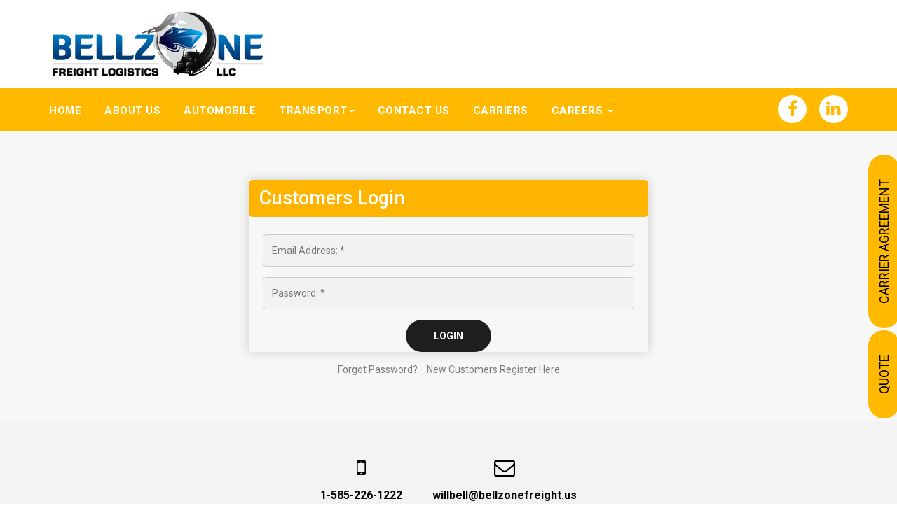

--- FILE ---
content_type: text/html; charset=UTF-8
request_url: https://bellzonefreight.com/login-customers
body_size: 6969
content:
<!DOCTYPE html>
<html lang="en">
<head>
<!-- Global site tag (gtag.js) - Google Analytics -->

<script async src="https://www.googletagmanager.com/gtag/js?id=UA-113527117-1"></script>

<script>

  window.dataLayer = window.dataLayer || [];

  function gtag(){dataLayer.push(arguments);}

  gtag('js', new Date());

 

  gtag('config', 'UA-113527117-1');

</script>
<meta name="google-site-verification" content="GAX85AiiPYRq60nUI4EC2nHVE2uK2uYsIGeQVptSvQg" />
<meta name="msvalidate.01" content="B03F0C6A61B25A02EE1487C03D4AA9A8" />

<meta charset="utf-8">
<meta http-equiv="X-UA-Compatible" content="IE=edge">
<meta name="viewport" content="width=device-width, initial-scale=1">
<title>Bellzone Freight Logistics - Login Customers</title>
<meta name="description" content="" />

<link href="http://bellzonefreight.com/assets/admin/img/favicon.png" rel="shortcut icon" type="image/png"/>
<link rel="stylesheet" href="https://maxcdn.bootstrapcdn.com/bootstrap/3.3.7/css/bootstrap.min.css" integrity="sha384-BVYiiSIFeK1dGmJRAkycuHAHRg32OmUcww7on3RYdg4Va+PmSTsz/K68vbdEjh4u" crossorigin="anonymous">
<link href="http://bellzonefreight.com/assets/css/style.css" rel="stylesheet" type="text/css">
<link href="http://bellzonefreight.com/assets/css/screen.css" rel="stylesheet" type="text/css">
<link href="http://bellzonefreight.com/assets/css/responsive.css" rel="stylesheet" type="text/css">
<link href="http://bellzonefreight.com/assets/css/slimNav_sk78.css" rel="stylesheet" type="text/css">
<link href="http://bellzonefreight.com/assets/css/other.css" rel="stylesheet" type="text/css"/>
<link href="https://maxcdn.bootstrapcdn.com/font-awesome/4.7.0/css/font-awesome.min.css" rel="stylesheet" integrity="sha384-wvfXpqpZZVQGK6TAh5PVlGOfQNHSoD2xbE+QkPxCAFlNEevoEH3Sl0sibVcOQVnN" crossorigin="anonymous">
<link href="http://bellzonefreight.com/assets/css/owl.carousel.css" rel="stylesheet">
<link href="http://bellzonefreight.com/assets/css/QuickAccord.css" rel="stylesheet" type="text/css"/>
<link rel="stylesheet" href="//code.jquery.com/ui/1.12.1/themes/base/jquery-ui.css">
<style>
.cst{
	    opacity: 0;
    pointer-events: none;
}
.bckcolor{
background:#333333;
}

#ulmenu:hover{
	color: #000000;
}
@media only screen and (max-width: 600px) {
		#bannerid {
		margin-top: -12px;}
		
	.inner-banner-part .ban-text ul{
	    margin-top:10px;
	    
	}
	.inner-banner-part .ban-text{
	    margin-top:10px;
	}
	.inner-banner-part .ban-text h2{
	    font-size:30px;
	}
	#bannerimg{
	    height: 200px;
	}
	#ulmenu{
	    color: #fff;
	}
	#bannerimg1{
	    height:200px;
	}
	
}
</style>


</head>
<body>
<header>
	<div class="pay-now">
		<a href="http://bellzonefreight.com/Quote" class="pay-but"> Quote</a>
		<a href="http://bellzonefreight.com/Carrier"   class="pay-but"> Carrier Agreement</a>
		<a href="http://bellzonefreight.com/files/Load-Order-Confirmation.pdf" target="_blank" class="pay-but pay-but2 cst">Load Order</a>
	</div>
	
	<div class="top-part">
		<div class="container">
			<div class="row">
				<div class="col-md-6 col-xs-6 col-sm-6 logo">
				<a href="http://bellzonefreight.com/"><img src="http://bellzonefreight.com/assets/images/logo.png" alt="logo"></a>
				</div>
				<div class="col-md-6 col-xs-6 col-sm-6">
					<!-- <ul>
												<li><a href=http://bellzonefreight.com/login/ title="Login"><i class="fa fa-user" aria-hidden=true></i>Login</a></li>
						<li><a href=http://bellzonefreight.com/register/ title="Register"><i class="fa fa-sign-in" aria-hidden=true></i>Register</a></li>
											</ul> -->
				</div>
			</div>
		</div>
	</div>
	<div class="menu-sec">
		<div class="container">
			<div class="row">					
				<div class="col-md-10 col-xs-12 col-sm-12 manu-part">
					<div id="navigation">
						<nav>
							<ul>
								<li class=""><a href="http://bellzonefreight.com/">Home</a></li>

                                 <li class=""><a href="http://bellzonefreight.com/cms/about-us/">About Us </a></li>
                                <li class=""><a href="http://bellzonefreight.com/cms/automobile-transport/">Automobile </a></li>
                                <li class=" dropdown"><a href="#" class="dropdown-toggle" data-toggle="dropdown" >Transport<span class="caret"></span></a>
								    <ul class="dropdown-menu bckcolor" id="ulmenu">
									<li class="dropdown-item"><a href="/produce-shipment-managing-and-packaging.php" id="ulmenu">PRODUCE PACKAGING SHIPMENT</a></li>
									<!--<li class="dropdown-item"><a href="http://bellzonefreight.com/cms/produce-shipment-managing-and-packaging/"  id="ulmenu">PRODUCE PACKAGING SHIPMENT</a></li>-->
									<li class="dropdown-item"><a href="http://bellzonefreight.com/cms/meat-distributors/" id="ulmenu">MEAT DISTRIBUTORS</a></li>
									<li class="dropdown-item"><a href="http://bellzonefreight.com/cms/the-best-windmill-manufacturers-and-suppliers/" id="ulmenu">WINDMILL MANUFACTURERS AND SUPPLIERS</a></li>
									<li class="dropdown-item" ><a href="http://bellzonefreight.com/cms/farm-equipment-transport-services/" id="ulmenu">FARM EQUIPMENT TRANSPORT SERVICES</a></li>
									<li class="dropdown-item"><a href="http://bellzonefreight.com/cms/the-best-shipment-service-for-combine-manufacturers/" id="ulmenu">SHIPMENT SERVICE FOR COMBINE MANUFACTURERS</a></li>
									<li class="dropdown-item"><a href="http://bellzonefreight.com/cms/office-furniture-relocation-services/" id="ulmenu">OFFICE FURNITURE RELOCATION SERVICES</a></li>
									<li class="dropdown-item"><a href="http://bellzonefreight.com/cms/how-reliable-leading-generator-manufacturers-are/" id="ulmenu">GENERATOR MANUFACTURERS SHIPPING SERVICE</a></li>
									<li class="dropdown-item"><a href="http://bellzonefreight.com/cms/why-choose-bell-zone-freight-llc-for-fresh-produce-shipment" id="ulmenu">FRESH PRODUCE SHIPPING SERVICE</a></li>
									<li class="dropdown-item"><a href="http://bellzonefreight.com/Heavy-machinery-Shipping-and-transport.php" id="ulmenu">HEAVY MACHINERY SHIPPING & TRANSPORT</a></li>
									<!--<li class="dropdown-item"><a href="http://bellzonefreight.com/design-heavy-machine-parts-companies.php" id="ulmenu">HEAVY MACHINERY SHIPPING COMPANIES</a></li>-->
									<li class="dropdown-item"><a href="http://bellzonefreight.com/design-heavy-machine-parts-companies.php" id="ulmenu">HEAVY MACHINERY SHIPPING COMPANIES</a></li>
									</ul>
								</li>


								<li class=" nav-item "><a href="http://bellzonefreight.com/contact-us/">contact us</a></li>
								<li class=" nav-item "><a href="http://bellzonefreight.com/carrier/">Carriers</a></li>
								
								<li class=" dropdown"><a href="http://bellzonefreight.com/Carrier" class="dropdown-toggle" data-toggle="dropdown" >Careers <span class="caret"></span></a>
								    <ul class="dropdown-menu bckcolor">
									<li class="dropdown-item"><a href="http://bellzonefreight.com/mailForm" id="ulmenu">BROKER AGENTS</a></li>
									</ul>
								</li>
							</ul>
						</nav>
					</div>
				</div>
				<div class="col-md-2 col-xs-12 col-sm-12 social-part">
					<ul>
						<li><a href="https://www.facebook.com/bellzonefreight/" target="_blank" title="Facebook"><i class="fa fa-facebook" aria-hidden="true"></i></a></li>
						<!--<li><a href="javascript:void(0);" target="_blank" title="Twitter"><i class="fa fa-twitter" aria-hidden="true"></i></a></li> -->
						<!--<li><a href="javascript:void(0);" target="_blank" title="Google Plus"><i class="fa fa-google-plus" aria-hidden="true"></i></a></li>-->
						<li><a href="https://www.linkedin.com/company/bellzone-freight-logistics" target="_blank" title="Linkedin"><i class="fa fa-linkedin" aria-hidden="true"></i></a></li>
						<!--<li><a href="javascript:void(0);" target="_blank" title="Instagram"><i class="fa fa-instagram" aria-hidden="true"></i></a></li>
	          			<!--<li><a href="https://www.pinterest.com/bellzonefreight/" target="_blank" title="Pinterest"><i class="fa fa-pinterest" aria-hidden="true"></i></a></li>-->
					</ul>
				</div>
			</div>
		</div>
	</div>
</header>

<!-- Modal -->
<div id="myModal" class="modal fade" role="dialog">
  <div class="modal-dialog">

    <!-- Modal content-->
    <div class="modal-content">
      <div class="modal-header">
        <button type="button" class="close" data-dismiss="modal">&times;</button>
        <h2>GET A QUOTE</h2>
      </div>
      <div class="modal-body">
      		<div id="msgdiv"></div>
		    <div class="col-md-6">
		        <input type="text" name="fullname" id="fullname_m" placeholder="Full Name: *">
		    </div>
		    <div class="col-md-6">
		        <input type="text" name="email_address" id="email_address_m" placeholder="Email Address: *">
		    </div>
		    <div class="col-md-6">
		        <input type="text" name="phone_number" id="phone_number_m" placeholder="Phone Number: *">
		    </div>
		    <div class="col-md-6">
		         <input type="text" name="business_name" id="business_name_m" placeholder="Business Name: *">
		    </div>
		    <div class="col-md-12">
		        <textarea name="message" id="message_m" placeholder="Message: *"></textarea>
		    </div>
      </div>
      <div class="modal-footer">
      	<div class="col-md-12">
      	<input type="button" name="modalSubmit" id="modalSubmit" value="Submit Now">
      </div>
      
      </div>
    </div>

  </div>
</div><section class="inner-page">
  <div class="container new-width">
    <div class="row">
      <div class="col-md-12 col-xs-12 col-sm-12 contact-page">
        <div class="login">
        <h2>Customers Login</h2>
                <form action="http://bellzonefreight.com/login-customers/check_login" method="post" name="lgnfrm" id="lgnfrm" enctype="multipart/form-data">
          <input type="text" name="email_address" id="email_address" placeholder="Email Address: *" required>
          <input type="password" name="password" id="password" placeholder="Password: *" required>
          <input type="submit" name="loginCustomers" id="loginCustomers" value="login">                      
        </form>
        <div class="for">
          <a href="http://bellzonefreight.com/forgot-password-customers/">Forgot Password?</a> <a href="http://bellzonefreight.com/register-customers/"> New Customers Register Here </a>
        </div>
      </div>
      </div>
    </div>
  </div>
</section>
<div class="clearfix"></div>
<footer>
	<div class="container">
		<div class="row">
			<div class="col-md-12 text-center">
				<ul class="footer-add">
					<li><i class="fa fa-mobile" aria-hidden="true"></i><a href="tel:1-585-226-1222" title="Click to Call">1-585-226-1222</a></li>
					<!--<li><i class="fa fa-map-marker" aria-hidden="true"></i>P.O. Box 24585 Rochester, New York 14624
</li>-->
					<li><i class="fa fa-envelope-o" aria-hidden="true"></i><a href="mailto:willbell@bellzonefreight.us" title="Click to Send Mail">willbell@bellzonefreight.us</a></li>
				</ul>
				<a href="http://bellzonefreight.com/"><h2 style="margin:0;">Bellzone Freight Logistics</h2></a>
				<!--<p style="color:#ffba00;font-size:20px;">Address:<br>
P.O. Box 24585 Rochester, New York 14624</p>-->
				<ul class="footer-social text-center">
					<li><a href="https://www.facebook.com/bellzonefreight/" target="_blank" title="Facebook"><i class="fa fa-facebook" aria-hidden="true"></i></a></li>
					<!--<li><a href="javascript:void(0);" target="_blank" title="Twitter"><i class="fa fa-twitter" aria-hidden="true"></i></a></li>-->
					 <!--<li><a href="javascript:void(0);" target="_blank" title="Google Plus"><i class="fa fa-google-plus" aria-hidden="true"></i></a></li> -->
					<li><a href="https://www.linkedin.com/company/bellzone-freight-logistics" target="_blank" title="Linkedin"><i class="fa fa-linkedin" aria-hidden="true"></i></a></li>
					 <!--<li><a href="javascript:void(0);" target="_blank" title="Instagram"><i class="fa fa-instagram" aria-hidden="true"></i></a></li> -->
         <!-- <li><a href="https://www.pinterest.com/bellzonefreight/" target="_blank" title="Pinterest"><i class="fa fa-pinterest" aria-hidden="true"></i></a></li>-->
				</ul>
			</div>
		</div>
	</div>
	<div class="copy-part text-center">
		<ul>
			<li class=""><a href="http://bellzonefreight.com/">Home</a></li>
			<li class=""><a href="http://bellzonefreight.com/cms/about-us/" title="About Us">About Us </a></li>


			<li class=""><a href="http://bellzonefreight.com/contact-us/" title="Contact Us">Contact us</a></li>
      <li class=""><a href="http://bellzonefreight.com/Carrier" title="Carrier">Carrier</a></li>
      <li class=""><a href="http://bellzonefreight.com/privacy-policy" title="Privacy Policy">Privacy Policy</a></li>
		</ul>
		<p>Copyright &copy; 2026 <a href="http://bellzonefreight.com/">Bellzone Freight Logistics</a>. All Rights Reserved.</p>
	</div>
</footer>
<!--<div class="" style="position: fixed;
    top: 90%;
    right: 1px;
    z-index: 999;
    transform: rotate(0deg);">
  <a href="https://wa.me/13172839109?text=Hey!Need%20to%20discuss%20more%20on%20shipping."><img src="http://bellzonefreight.com/assets/images/whatsapp.png"></a></div>-->

<!--  <a href="#0" class="cd-top"><i class="fa fa-angle-up" aria-hidden="true"></i></a>     -->
<script src="http://bellzonefreight.com/assets/js/jquery-2.2.0.min.js"></script>
<script src="https://maxcdn.bootstrapcdn.com/bootstrap/3.3.7/js/bootstrap.min.js" integrity="sha384-Tc5IQib027qvyjSMfHjOMaLkfuWVxZxUPnCJA7l2mCWNIpG9mGCD8wGNIcPD7Txa" crossorigin="anonymous"></script>
<script src="http://bellzonefreight.com/assets/js/jquery.slimNav_sk78.min.js"></script>
<script src="http://bellzonefreight.com/assets/js/owl.carousel.min.js"></script>
<script src="http://bellzonefreight.com/assets/js/jquery.sudoSlider.min.js"></script>
<script src="http://bellzonefreight.com/assets/js/masonry.pkgd.min.js"></script>
<script src="http://bellzonefreight.com/assets/js/QuickAccord.js"></script>
<script src="https://code.jquery.com/ui/1.12.1/jquery-ui.js"></script>
<script src="https://cdnjs.cloudflare.com/ajax/libs/jquery.form/4.2.2/jquery.form.min.js" integrity="sha384-FzT3vTVGXqf7wRfy8k4BiyzvbNfeYjK+frTVqZeNDFl8woCbF0CYG6g2fMEFFo/i" crossorigin="anonymous"></script>
<script type="text/javascript">
$(".accordion-trigger").QuickAccord();
$(document).ready(function($) {
$('#navigation nav').slimNav_sk78();});
$(document).ready(function() {
$("#banner").owlCarousel({
autoPlay: 3000, //Set AutoPlay to 3 seconds
lazyLoad:true,
items : 1,
itemsMobile : [568,1],
itemsTablate : [1024,1],
itemsDesktop : [1199,1],
itemsDesktopSmall : [979,1]
});
$("#owl-demo").owlCarousel({
autoPlay: 3000, //Set AutoPlay to 3 seconds
lazyLoad:true,
items : 1,
itemsTablate : [1024,2],
itemsDesktop : [1199,2],
itemsDesktopSmall : [979,2]
});
$("#owl-demo2").owlCarousel({
autoPlay: 3000, //Set AutoPlay to 3 seconds
lazyLoad:true,
items : 1,
itemsTablate : [1024,1],
itemsDesktop : [1199,1],
itemsDesktopSmall : [979,1]
});
});
$(document).ready(function(){
loadGallery(true, 'a.thumbnail');
//This function disables buttons when needed
function disableButtons(counter_max, counter_current){
$('#show-previous-image, #show-next-image').show();
if(counter_max == counter_current){
$('#show-next-image').hide();
} else if (counter_current == 1){
$('#show-previous-image').hide();
}
}
/**
*
* @param setIDs        Sets IDs when DOM is loaded. If using a PHP counter, set to false.
* @param setClickAttr  Sets the attribute for the click handler.
*/
function loadGallery(setIDs, setClickAttr){
var current_image,
selector,
counter = 0;
$('#show-next-image, #show-previous-image').click(function(){
if($(this).attr('id') == 'show-previous-image'){
current_image--;
} else {
current_image++;
}
selector = $('[data-image-id="' + current_image + '"]');
updateGallery(selector);
});
function updateGallery(selector) {
var $sel = selector;
current_image = $sel.data('image-id');
$('#image-gallery-caption').text($sel.data('caption'));
$('#image-gallery-title').text($sel.data('title'));
$('#image-gallery-image').attr('src', $sel.data('image'));
disableButtons(counter, $sel.data('image-id'));
}
if(setIDs == true){
$('[data-image-id]').each(function(){
counter++;
$(this).attr('data-image-id',counter);
});
}
$(setClickAttr).on('click',function(){
updateGallery($(this));
});
}
});
$('a[href^="#"]').on('click', function(event) {
var target = $(this.getAttribute('href'));
if( target.length ) {
event.preventDefault();
$('html, body').stop().animate({
scrollTop: target.offset().top
}, 1000);
}
});
jQuery(document).ready(function($) {
var current_url = window.location.href;
var check_hash = '#';
if (current_url.indexOf(check_hash) != -1) {
var accord_key = current_url.substr(current_url.indexOf('#') + 1);
//alert(accord_key);
$('html, body').animate({
scrollTop: $('.' + accord_key).offset().top - 150
}, 'slow');
}
});
jQuery(document).ready(function(a){a(".datepicker").datepicker({changeYear:true,changeMonth:true})});
$('.number').keypress(function(event) {
  if ((event.which != 46 || $(this).val().indexOf('.') != -1) && (event.which < 48 || event.which > 57)) {
    event.preventDefault();
  }
});
jQuery(document).ready(function(){
	$('#modalSubmit').on('click', function() {
  		var fullname = $('#fullname_m').val();
  		var email_address = $('#email_address_m').val();
  		var phone_number = $('#phone_number_m').val();
  		var business_name = $('#business_name_m').val();
  		var message = $('#message_m').val();
  		$.ajax({
  			url: 'http://bellzonefreight.com/contact-us/modalform',
  			type: 'POST',
  			dataType: 'JSON',
  			data: {fullname : fullname, email_address : email_address, phone_number : phone_number, business_name : business_name, message : message},
  			success: function(response){
  				$('#msgdiv').html(response.msg);
  				if(response.status == 'success'){
	  				setTimeout(function(){
	  					$('#fullname_m, #email_address_m, #phone_number_m, #business_name_m, #message_m').val('');
	  					$('#msgdiv').html('');
	  				},4000);
	  			}
  			},
  			error: function (jqXHR, exception) {
			    console.log(jqXHR);
			    // Your error handling logic here..
			}

  		});
	});
    jQuery(document).on('change', '#email_address', function(){
      $('#email_address_output').html($(this).val());
    });
    jQuery(document).on('change', '#phone_number', function(){
      $('#phone_number_output').html($(this).val());
    });
    jQuery(document).on('change', '#fax', function(){
      $('#fax_output').html($(this).val());
    });
    jQuery(document).on('change', '#fidno', function(){
      $('#fidno_output').html($(this).val());
    });
    jQuery(document).on('change', '#carrier', function(){
      $('#carrier_output').html($(this).val());
    }); 
    jQuery(document).on('change', '#address', function(){
      $('#address_output').html($(this).val());
    }); 
    var navListItems = $('div.setup-panel div a'),
        allWells = $('.setup-content'),
        allNextBtn = $('.nextBtn');

    allWells.hide();

    navListItems.click(function (e) {
        e.preventDefault();
        var $target = $($(this).attr('href')),
            $item = $(this);

        if (!$item.attr('disabled')) {
            navListItems.removeClass('btn-success').addClass('btn-default');
            $item.addClass('btn-success');
            allWells.hide();
            $target.show();
            $target.find('input:eq(0)').focus();
        }
    });

    allNextBtn.click(function () {
        var curStep = $(this).closest(".setup-content"),
            curStepBtn = curStep.attr("id"),
            nextStepWizard = $('div.setup-panel div a[href="#' + curStepBtn + '"]').parent().next().children("a"),
            curInputs = curStep.find("input[type='text'],input[type='url']"),
            isValid = true;

        $(".form-group").removeClass("has-error");
        for (var i = 0; i < curInputs.length; i++) {
            if (!curInputs[i].validity.valid) {
                isValid = false;
                $(curInputs[i]).closest(".form-group").addClass("has-error");
            }
        }

        if (isValid) nextStepWizard.removeAttr('disabled').trigger('click');
    });

    $('div.setup-panel div a.btn-success').trigger('click');
});
</script>

<!--<script type="text/javascript">function add_chatinline(){var hccid=91466789;var nt=document.createElement("script");nt.async=true;nt.src="https://mylivechat.com/chatinline.aspx?hccid="+hccid;var ct=document.getElementsByTagName("script")[0];ct.parentNode.insertBefore(nt,ct);}
add_chatinline(); </script>-->
<script>
var ctaData;
(function (d, l, i, h, s) {
h = d.getElementsByTagName('head')[0];
s = d.createElement('script');
s.async = 1;
s.src = l;
ctaData = i;
h.appendChild(s);
}(document, 'https://tools.simpletexting.com/assets/ctaviewer.js?v=1.0', '[base64]'));
</script>
</body>
</html> 

--- FILE ---
content_type: text/css
request_url: https://bellzonefreight.com/assets/css/style.css
body_size: 2539
content:
@import url("https://fonts.googleapis.com/css?family=Roboto:100,100i,300,300i,400,400i,500,500i,700,700i,900,900i");*{padding:0px;margin:0px}body{font-size:14px;color:#ccc;font-family:'Roboto', sans-serif}img{max-width:100%}input:focus,textarea:focus,select:focus{outline:none}header .top-part{padding:15px 0;display:flex}header .top-part ul{float:right;margin:20px 0 0}header .top-part ul li{list-style:none;display:inline-block;width:30%;position:relative;color:#000000;font-size:16px;padding-left:48px;float:left}header .top-part ul li .fa{color:#006eb5;font-size:26px;position:absolute;left:0;float:right;width:36px;text-align:right}header .top-part ul li span{display:table;color:#006eb5;font-size:18px}.menu-sec{background:#ffba00;padding:10px 0 6px}.menu-sec .manu-part ul{margin:12px 0 0}.menu-sec .manu-part ul li{list-style:none;display:inline-block}.menu-sec .manu-part ul li a{color:#fff;text-transform:uppercase;font-weight:bold;font-size:15px;letter-spacing:0.5px;padding-right:30px;text-decoration:none}.social-part ul{margin-bottom:0;float:right}.social-part ul li{list-style:none;display:inline-block}.social-part ul li a{display:table;background:#fff;width:41px;height:40px;font-size:24px;text-align:center;border-radius:50%;line-height:40px;margin-left:15px;color:#ffba00;text-decoration:none}footer{background:#f3f3f3;padding:50px 0 0}footer ul.footer-add li{list-style:none;display:inline-block;margin:0 20px;color:#000000;font-size:16px;font-weight:600}footer ul.footer-add li .fa{display:table;font-size:30px;margin:0 auto 14px}footer h2{margin:40px auto;color:#117eb4;font-size:20px}footer ul.footer-social li{list-style:none;display:inline-block}footer ul.footer-social li a{display:table;background:#4f4f4f;width:41px;height:40px;font-size:24px;text-align:center;border-radius:50%;line-height:40px;margin:0 10px;color:#ffff;text-decoration:none;display:table;color:#fff;font-size:25px}.copy-part{border-top:1px solid #ccc;padding:25px 0;margin-top:20px}.copy-part li{display:inline-block}.copy-part li a{color:#000000;font-size:14px;padding:0 14px;text-transform:uppercase;text-decoration:none}.copy-part p{margin:0;color:#000}.banner-part{position:relative}.banner-part img{width:100%}.banner-part .ban-text{position:absolute;top:0;width:100%;height:100%;display:flex;align-items:center}.banner-part .ban-text h2{color:#ffba00;text-transform:uppercase;font-size:76px;font-weight:900;text-shadow:0 0 18px #000}.banner-part .ban-text h3{color:#fff;text-transform:uppercase;font-size:32px;font-weight:bold;margin:0}.banner-part .ban-text h3 span{color:#ffba00}.banner-part .ban-text a{display:table;background:#ffba00;color:#000;text-decoration:none;font-weight:bold;font-size:16px;padding:14px 35px;border-radius:50px;margin-top:36px}section.body-cont1{padding:50px 0}section.body-cont1 h2{text-align:center;color:#000;font-size:39px;text-transform:uppercase;letter-spacing:0.5px}section.body-cont1 p{text-align:center;color:#797979;font-size:16px;font-weight:300;line-height:28px;margin-bottom:25px}section.body-cont1 h3{color:#121212;text-align:center}section.body-cont2 h2{color:#121212;text-transform:uppercase;font-size:39px;margin-bottom:25px;margin-top:0}section.body-cont2 img{width:48%;margin-right:27px;float:left}section.body-cont2 p{color:#797979;font-size:16px;font-weight:300;line-height:26px;margin-bottom:25px}section.body-cont2 .customer{border:1px solid #666;padding:25px}section.body-cont2 .customer h1{margin-top:0;color:#121212;font-size:21px}section.body-cont2 .customer h1 span{color:#646464;font-size:16px;display:table;margin-top:5px}section.body-cont2 .customer h3{color:#646464;text-transform:uppercase;font-size:16px;margin-bottom:0;margin-top:35px}section.body-cont2 .customer h2{margin-top:0;color:#006eb5;font-size:24px;text-transform:unset;border-bottom:1px solid #ccc;padding-bottom:25px}section.body-cont2 .customer p{color:#646464;font-size:16px;display:table;margin-top:5px;margin-bottom:0}section.body-cont2 .customer h4{margin-top:0;color:#121212;font-size:21px}.wrap{width:100%}section.body-cont3{padding:50px 0}section.body-cont3 h1{text-align:center;color:#121212;text-transform:uppercase;font-size:39px;margin-bottom:35px}section.body-cont3 .home-ser{text-align:center;min-height:280px;height:280px;display:flex;align-items:center}section.body-cont3 .home-ser h2{color:#fff;font-size:20px;color:#121212}section.body-cont3 .home-ser p{color:#121212;font-size:16px;line-height:25px;font-weight:300;margin:25px 0}section.body-cont3 .home-ser a{color:#212121;font-size:16px;text-transform:uppercase;font-weight:bold;text-decoration:none}section.body-cont3 .home-ser a i.fa.fa-angle-right{color:#006eb5;position:relative;font-size:19px;margin-left:15px}section.body-cont3 .home-ser .wrap img:nth-child(2){display:none}section.body-cont3 .home-ser:hover .wrap img:nth-child(2){display:block;margin:0 auto}section.body-cont3 .home-ser:hover .wrap img:first-child{display:none}section.body-cont3 .home-ser:hover{background-color:#ffba00}section.body-cont3 .home-ser:hover h2{color:#fff}section.body-cont3 .home-ser:hover p{color:#fff}section.body-cont3 .home-ser:hover a{color:#fff}section.body-cont4 h2{color:#212121;text-transform:uppercase;text-align:center;font-size:39px;margin-top:0}section.body-cont4 p{color:#212121;text-align:center;font-size:16px}section.body-cont4 #owl-demo .item{background:#f8f8f8;position:relative;float:left;padding:35px 0;width:100%;border:2px solid #eee}section.body-cont4 #owl-demo .item h3{color:#1c1c1c;font-size:18px}section.body-cont4 #owl-demo .item h4{color:#006eb5;font-size:14px}section.body-cont4 #owl-demo .item p{color:#949494;font-size:14px;font-weight:300;line-height:24px;margin-top:10px}.no-pad{padding:0}section.body-cont5{background:url(../images/bg-1.jpg);position:relative;float:left;display:flex;align-items:center;padding-right:11%}section.body-cont5 h2{color:#000;padding-left:15px;font-size:39px;margin-bottom:25px}section.body-cont5 input:not([type="submit"]){width:100%;padding:12px;border:none;border-radius:5px;margin-bottom:15px;color:#212121}section.body-cont5 textarea{width:100%;padding:12px;border:none;border-radius:5px;margin-bottom:15px;height:100px;color:#212121}section.body-cont5 input[type="submit"]{background:#1e1e1e;border:none;color:#fff;text-transform:uppercase;font-size:16px;font-weight:500;padding:12px 35px;border-radius:50px;letter-spacing:0.5px}.inner-banner-part{position:relative}.inner-banner-part .ban-text{position:absolute;top:0;width:100%;height:100%;display:flex;align-items:center}.inner-banner-part .ban-text h2{margin:0;color:#fff;text-transform:uppercase;font-size:36px;margin-top: -12px;}.inner-banner-part .ban-text ul{margin-top:15px}.inner-banner-part .ban-text ul li{list-style:none;display:inline-block;color:#fff;margin-right:15px;text-transform:uppercase}.inner-banner-part .ban-text ul li a{color:#ffba00;text-transform:uppercase;text-decoration:none;font-weight:bold}.inner-page{padding:50px 0;background:#f7f7f7}.inner-page .moving h2{color:#000000;font-size:39px}.inner-page .moving p{color:#797979;font-size:20px;font-weight:300;margin-top:15px}.inner-page .moving input[type="text"]{width:100%;background:#f2f2f2;border:1px solid #ccc;padding:12px;margin-bottom:15px;border-radius:5px;color:#212121}.inner-page .moving input[type="submit"]{background:#1e1e1e;border:none;color:#fff;text-transform:uppercase;font-weight:600;padding:13px 40px;border-radius:5px}.ab-dec2{padding:50px 0}.ab-dec2 h2{color:#121212;text-transform:uppercase;margin-bottom:16px;font-size:27px}.ab-dec2 p{color:#797979;font-size:16px;font-weight:300;line-height:27px;margin-bottom:17px}.contact-page h2{background:#ffb400;color:#fff;font-size:27px;padding:12px 15px;border-radius:5px;margin-bottom:25px}.contact-page ul li{list-style:none;margin-bottom:15px;color:#7a7a7a;font-size:16px;font-weight:300;line-height:27px;position:relative;padding-left:39px}.contact-page ul li span{display:table;font-weight:bold}.contact-page ul li .fa{color:#0370b6;font-size:22px;position:absolute;left:0;top:5px}.contact-page input:not([type="submit"]){width:100%;background:#f2f2f2;border:1px solid #ccc;padding:12px;margin-bottom:15px;border-radius:5px;color:#212121}.contact-page textarea{width:100%;background:#f2f2f2;border:1px solid #ccc;padding:12px;margin-bottom:15px;border-radius:5px;color:#212121;height:100px}.contact-page input[type="submit"]{background:#1e1e1e;border:none;color:#fff;text-transform:uppercase;font-weight:600;padding:13px 40px;border-radius:50px}.sidebar{border-radius:6px;box-shadow:0 0 12px #c3c3c3}.sidebar ul li{padding:0;margin:0}.sidebar ul li a{display:table;width:100%;padding:10px;border-bottom:1px solid #ffb400;text-transform:uppercase}.sidebar li.active a{background:#ffba00;color:#fff;font-weight:bold}.my-decp{background:#eee;padding:15px;border-radius:10px;color:#212121}.my-decp table th{font-weight:normal;background:#ffb400;color:#fff !important;text-align:center;font-size:12px}.my-decp table td{text-align:center;font-size:13px;padding:0 8px}.my-decp table td a{padding:5px 7px;font-size:12px;line-height:1.5;border-radius:3px;color:#fff !important}.login{width:50%;margin:0 auto;box-shadow:0 0 15px #ccc}.login form#lgnfrm{padding:0 20px}.login input[type=submit]{display:table;margin:0 auto}.login a{margin:0 5px;color:#212121}.login a:hover{text-decoration:underline;color:#ffb400}.for{text-align:center;padding:15px 0;color:#000;position:relative;float:left;width:100%}.register{box-shadow:0 0 15px #ccc;position:relative;float:left;width:100%}.register h2{margin-top:0}.register input[type=submit]{display:table;margin:0 auto 15px}.register a{margin:0 5px;color:#212121}.register a:hover{text-decoration:underline;color:#ffb400}.pay-now{position:fixed;top:43%;right:-257px;z-index:999;transform:rotate(0deg);-webkit-transform:rotate(-90deg);-moz-transform:rotate(0deg);-o-transform:rotate(0deg);-ms-transform:rotate(0deg)}a.pay-but.pay-but2{background:#000;color:#ffba00 !important}a.pay-but{border-radius:50px;background:#ffba00;color:#000;padding:12px 35px;text-transform:uppercase;font-size:18px;text-decoration:none}input[type=button]{background:#1e1e1e;border:none;color:#fff;text-transform:uppercase;font-weight:600;padding:13px 40px;border-radius:5px}.top-part a,.footer-add a,.copy-part p a{color:#000}.contact-page a{color:#7a7a7a}.top-part a:hover,.contact-page a:hover,.footer-add a:hover,.copy-part p a:hover{text-decoration:none}.red{color:#f00}header .top-part ul{margin:40px 0 !important}header .top-part ul li .fa{font-size:19px !important}header .top-part ul li{width:auto !important}table td,table th,table td a{color:#000 !important}table th{font-weight:bold}table td a:hover{text-decoration:none}section.body-cont1 p{margin:25px 0px !important}:focus{outline:none}::-moz-focus-inner{border:0}.modal-content{background:#ffba00}.modal-header{border-bottom:none}.modal-footer{border-top:none}.modal-content h2{color:#000;font-size:20px;margin:0px;padding:0 15px}.modal-content input:not([type="button"]),.modal-content textarea{width:100%;padding:12px;border:1px solid #212121;border-radius:5px;margin-bottom:15px;color:#212121}.modal-content input[type="button"]{float:left;background:#1e1e1e;border:none;color:#fff;text-transform:uppercase;font-size:16px;font-weight:500;padding:12px 35px;border-radius:5px;letter-spacing:0.5px;border-radius:50px;margin:0 auto;display:table;float:none}button.close{background:#000;opacity:1;color:#fff;font-weight:300;width:37px;height:38px;line-height:20px;padding-bottom:3px;border-radius:50%;position:absolute;right:-16px;top:-18px}.truck_list .col-md-4{width:32%;border:1px solid #212121;border-radius:5px;background:#eee;padding:10px;margin:0px 11px 11px 0px}.contact-page.login_types a{background:#000;display:table;width:100%;color:#fff;font-size:16px;text-transform:uppercase;padding:15px;border-radius:7px}div#pagination{position:relative;float:left;width:100%;text-align:center}div#pagination ul li{padding:0;display:inline-block}div#pagination a.current{background:#ffba00;border:2px solid #ffb400 !important}div#pagination ul li a{display:inline-block;font-size:18px;font-weight:bold;color:#000;border:2px solid #000;width:auto;padding:1px 11px;margin:0 5px}form#trckrfrm{padding:15px}form#trckrfrm div#step1{border:1px solid #000}form#trckrfrm .panel-heading{background:#000;border:1px solid #000;text-transform:uppercase;font-weight:bold}form#trckrfrm label.control-label{color:#000;font-weight:300;text-transform:uppercase}form#trckrfrm input:not([type=submit]){height:auto;background:#f2f2f2;border:1px solid #ccc;box-shadow:none;padding:12px}form#trckrfrm button.btn.btn-primary.nextBtn.pull-right{background:#000;border:none}form#trckrfrm .panel-primary{border:1px solid #000}form#trckrfrm .panel-body{color:#000}form#trckrfrm .panel-body p{color:#000;line-height:25px}form#trckrfrm .panel-body table th{background:#000;color:#fff !important;padding:12px 15px}form#trckrfrm .panel-body table td{padding:12px 15px}form#trckrfrm .panel-body table td ul li{padding:0}form#trckrfrm .panel-body ol{padding-left:15px;margin-bottom:25px}form#trckrfrm .panel-body ol li{color:#333;line-height:25px;text-align:justify;margin-bottom:15px}form#trckrfrm .panel-body ol li strong{color:#000;text-transform:uppercase;font-size:15px;margin-bottom:2px;display:table;margin-top:27px}form#trckrfrm .panel-body h3{background:#333;color:#fff;text-transform:uppercase;font-size:18px;padding:12px 15px}form#trckrfrm .panel-body h5{color:#000;clear:both}form#trckrfrm .panel-body h4{color:#000}form#trckrfrm .panel-body ul{margin-top:20px}form#trckrfrm .panel-body ul li{padding-left:0}form#trckrfrm .panel-body .radio{color:#000}form#trckrfrm .panel-body .radio input[type="radio"]{width:auto}form#trckrfrm .panel-body input[type="checkbox"]{width:auto}form#trckrfrm #step6 p.KNOW-all input{background:none !important;border:none !important;border-bottom:1px dashed #333 !important;width:auto;display:inline;border-radius:0;margin-right:7px}form#trckrfrm .panel-body.agreement-paper ol{padding-left:15px;margin-bottom:25px}form#trckrfrm .panel-body.agreement-paper ol li{color:#333;line-height:25px;text-align:justify;margin-bottom:15px}form#trckrfrm .panel-body.agreement-paper ol li strong{color:#000;text-transform:uppercase;font-size:15px;margin-bottom:2px;display:table;margin-top:27px}form#trckrfrm .boka h4{color:#000}form#trckrfrm .panel-body.agreement-paper input{background:none !important;border:none !important;border-bottom:1px dashed #333 !important;width:auto;display:inline;border-radius:0;margin-right:7px}.stepwizard-step a{background:#000;color:#ffb400 !important;font-weight:bold;font-size:15px;line-height:18px}.stepwizard-step .btn-success{background:#ffb400 !important;color:#000 !important;border:1px solid #000 !important}
/*# sourceMappingURL=style.css.map */


--- FILE ---
content_type: text/css
request_url: https://bellzonefreight.com/assets/css/screen.css
body_size: 417
content:
ul.social_profiles li a {
  display: block;
  padding: 10px 15px;
  color: #808080;
}

ul.social_profiles li:hover {
  background: #262626;
}

ul.social_profiles li:hover a {
  color: #fff;
}

ul.social_profiles li:last-child {
  border-bottom: 0px solid #E6E6E6;
  padding-bottom: 5px;
}

/* Portfolio CSS */
.maincontent_area {
  background: #eee;
}

/* Homepage WIdgets CSS */
.welcome_widgets {
  margin-bottom: 80px;
  overflow: hidden;
}

.post {
  background: none repeat scroll 0 0 #FFFFFF;
  padding: 20px 0;
  padding-top: 0;
}

.post img {
  width: 100%;
}

.post img,
.post a,
.post p,
.post h2 {
  padding: 0 20px;
}

.post h2 {
  color: #000000;
  font-size: 18px;
  line-height: 30px;
  padding: 15px 15px 5px 20px;
  text-align: left;
  clear: both;
  margin-top: 0;
}

.post h2 a {
  color: #212121;
  padding: 0;
  text-decoration: none;
}

.post hr {
  margin-bottom: 15px;
  margin-top: 15px;
}

.post p.post_meta {
  color: #2c2c2c;
  font-size: 12px;
  font-weight: 600;
  margin-bottom: 10px;
  text-transform: uppercase;
}

.post p.post_meta .fa {
  margin-right: 8px;
}

.post p {
  color: #333;
    font-size: 15px;
    line-height: 23px;
    margin-bottom: 0;
    margin-top: 20px;
    text-align: justify;
}

.post a.readmore:hover {
  color: #000;
}

.post a.post_featured_link {
  padding: 0
}

.post a.post_featured_link iframe,
.post a.post_featured_link img {
  padding: 0;
  float: left
}

#fullwidth_blog {
  margin-top: 70px;
  overflow: hidden;
}

#fullwidth_blog .post {
  margin-bottom: 30px;
}

.readmore {
  color: #212121;
  text-decoration: none;
}
.single_sidebar{
   background: #fff none repeat scroll 0 0;
    float: left;
    margin-bottom: 30px;
    position: relative;
    width: 100%;
}
.single_sidebar h1 {
    background: #01a6a9 none repeat scroll 0 0;
    color: #fff;
    font-size: 21px;
    font-weight: 500;
    letter-spacing: 0.5px;
    margin-bottom: 15px;
    margin-top: 0;
    padding: 10px 0;
    text-align: center;
    text-transform: uppercase;
}
.single_sidebar li a {
    color: #212121;
    font-size: 16px;
    letter-spacing: 0.5px;
    text-decoration: none;
}
.single_sidebar li {
    list-style: outside none none;
    margin-bottom: 10px;
}
.single_sidebar ul {
   margin-bottom: 30px;
    margin-top: 18px;
    padding: 0 15px;
}
.single_sidebar .fa{
    float: left;
    margin-right: 14px;
    margin-top: 4px;
    position: relative;
}

--- FILE ---
content_type: text/css
request_url: https://bellzonefreight.com/assets/css/responsive.css
body_size: 752
content:

@media(max-width: 480px){
#content_row{
    margin-right: 0px;
    margin-left: 0px;
}
header {
    padding: 12px 0;
    position: relative;
}
.manu-part {
    position: unset;
}
.manu-part #navigation {
    margin-top: 0px;
    position: absolute;
    top: 20px;
    right: 0;
}
.slim-container a.slimNav_sk78-reveal {
       width: 18px;
    height: 27px;
    padding: 9px 12px 7px 13px !important;
    background: #040404 !important;
    margin: 9px;
    border-radius: 5px;
}
.slim-container .slim-bar {
    background: none !important;
}
#navigation a {
    padding: 18px 17px;
    text-decoration: none;
}
#navigation li {
    margin-left: 0;
}
.slim-container .slim-nav {
    background: #eee !important;
}

.banner-part {
    position: relative;
    margin-top: -12px;
}
.banner-part .ban-text {
    transform: translate(0px, 4%);
}
.banner-part .ban-text h2 {
    font-size: 14px;
    margin: 0;
}
.banner-part .ban-text h4 {
    font-size: 12px;
    margin: 0;
}
.banner-part .ban-text h1 {
    font-size: 14px;
}
.banner-part .ban-text span {
    font-size: 12px;
}
.banner-part .ban-text p {
    font-size: 15px;
}
.banner-part .ban-text a {
    margin: 13px auto 0;
    padding: 4px 17px;
    font-size: 11px;
}
.body-cont1, .body-cont2, .body-cont4, .body-cont5 {
    padding: 15px 0;
}
.body-cont1 h2 {
    font-size: 20px;
    margin-top: 0;
}
.body-cont1 h1 {
    font-size: 22px;
}
.body-cont1 p {
    font-size: 14px;
    width: 100%;
    text-align: justify;
}
.body-cont1 a {
    margin: 15px auto 0;
}
.body-cont2 h1 {
    font-size: 25px;
    margin-bottom: 34px;
    margin-top: 0;
}
.body-cont2 .item p {
    font-size: 15px;
    line-height: 21px;
    text-align: justify;
    letter-spacing: 0.5px;
}
.body-cont2 .owl-item {
    border-right: none;
}
.body-cont3 {
    display: table;
}
.body-cont3 h1 {
    font-size: 22px;
    text-align: center;
}
.body-cont3 h3 {
    font-size: 13px;
    margin-top: 26px;
    text-align: center;
}
.body-cont3 .Edge-sec {
    padding: 0 15px;
}
.body-cont3 p {
    margin-top: 10px;
}
.body-cont3 a {
    margin: 0 auto 15px;
}
.body-cont4 h1 {
    font-size: 22px;
    margin-top: 0;
}
.body-cont4 p {
    font-size: 14px;
    line-height: 22px;
    margin: 6px auto;
    text-align: justify;
    width: 100%;
    padding: 0 15px;
}
.body-cont4 .event-cont p {
    padding: 0;
}
.body-cont5 h1 {
    font-size: 22px;
    margin-top: 0;
}
.body-cont5 form {
    margin: 15px auto 0;
    width: 100%;
}
.body-cont5 form input[type=submit] {
    font-size: 18px;
    padding: 5px 30px;
}
footer {
    padding: 15px 0 0;
}
footer .footer-menu li a {
    padding: 0 13px;
}
footer .copy-part {
    margin-top: 15px;
}
.about-page {
    padding: 15px 0;
}
.about-page h1 {
    font-size: 22px;
}
.about-page .head-border {
    width: 15%;
}
.event-page {
    padding: 15px 0;
}
.event-page h1 {
    font-size: 22px;
}
.event-page .head-border {
    width: 15%;
}
.event-page img {
    margin-bottom: 27px;
}
.Program-sec {
    margin-top: 20px;
}

.Program-sec a {
    font-size: 14px;
    margin-top: 12px;
    padding: 5px 19px;
}
.Program-sec img {
    box-shadow: none;
    margin: 0 !important;
}
.Program-sec p {
    margin-top: 0;
}
.con-add {
    margin-top: 14px;
}
.con-add img {
    margin-bottom: 0;
}
.loc {
    margin-top: 25px;
}
}




@media(min-width: 481px) and (max-width: 568px){

header {
    padding: 12px 0;
    position: relative;
}
.manu-part {
    position: unset;
}
.manu-part #navigation {
    margin-top: 0px;
    position: absolute;
    top: 0;
    right: 0;
}
.slim-container a.slimNav_sk78-reveal {
       width: 18px;
    height: 27px;
    padding: 9px 12px 7px 13px !important;
    background: #040404 !important;
    margin: 9px;
    border-radius: 5px;
}
.slim-container .slim-bar {
    background: none !important;
}
#navigation a {
    padding: 18px 17px;
    text-decoration: none;
}
#navigation li {
    margin-left: 0;
}
.slim-container .slim-nav {
    background: #eee !important;
}

.banner-part {
    position: relative;
}
.banner-part .ban-text {
    transform: translate(0px, 4%);
}
.banner-part .ban-text h2 {
    font-size: 14px;
    margin: 0;
}
.banner-part .ban-text h4 {
    font-size: 12px;
    margin: 0;
}
.banner-part .ban-text h1 {
    font-size: 14px;
}
.banner-part .ban-text span {
    font-size: 12px;
}
.banner-part .ban-text p {
    font-size: 15px;
}
.banner-part .ban-text a {
    margin: 13px auto 0;
    padding: 4px 17px;
    font-size: 11px;
}
.body-cont1, .body-cont2, .body-cont4, .body-cont5 {
    padding: 15px 0;
}
.body-cont1 h2 {
    font-size: 20px;
    margin-top: 0;
}
.body-cont1 h1 {
    font-size: 22px;
}
.body-cont1 p {
    font-size: 14px;
    width: 100%;
    text-align: justify;
}
.body-cont1 a {
    margin: 15px auto 0;
}
.body-cont2 h1 {
    font-size: 25px;
    margin-bottom: 34px;
    margin-top: 0;
}
.body-cont2 .item p {
    font-size: 15px;
    line-height: 21px;
    text-align: justify;
    letter-spacing: 0.5px;
}
.body-cont2 .owl-item {
    border-right: none;
}
.body-cont3 {
    display: table;
}
.body-cont3 h1 {
    font-size: 22px;
    text-align: center;
}
.body-cont3 h3 {
    font-size: 13px;
    margin-top: 26px;
    text-align: center;
}
.body-cont3 .Edge-sec {
    padding: 0 15px;
}
.body-cont3 p {
    margin-top: 10px;
}
.body-cont3 a {
    margin: 0 auto 15px;
}
.body-cont4 h1 {
    font-size: 22px;
    margin-top: 0;
}
.body-cont4 p {
    font-size: 14px;
    line-height: 22px;
    margin: 6px auto;
    text-align: justify;
    width: 100%;
    padding: 0 15px;
}
.body-cont4 .event-cont p {
    padding: 0;
}
.body-cont5 h1 {
    font-size: 22px;
    margin-top: 0;
}
.body-cont5 form {
    margin: 15px auto 0;
    width: 100%;
}
.body-cont5 form input[type=submit] {
    font-size: 18px;
    padding: 5px 30px;
}
footer {
    padding: 15px 0 0;
}
footer .footer-menu li a {
    padding: 0 13px;
}
footer .copy-part {
    margin-top: 15px;
}
.about-page {
    padding: 15px 0;
}
.about-page h1 {
    font-size: 22px;
}
.about-page .head-border {
    width: 15%;
}
.event-page {
    padding: 15px 0;
}
.event-page h1 {
    font-size: 22px;
}
.event-page .head-border {
    width: 15%;
}
.event-page img {
    margin-bottom: 27px;
}
.Program-sec {
    margin-top: 20px;
}

.Program-sec a {
    font-size: 14px;
    margin-top: 12px;
    padding: 5px 19px;
}
.Program-sec img {
    box-shadow: none;
    margin: 0 !important;
}
.Program-sec p {
    margin-top: 0;
}
.con-add {
    margin-top: 14px;
}
.con-add img {
    margin-bottom: 0;
}
.loc {
    margin-top: 25px;
}
}



@media(min-width: 569px) and (max-width: 768px){

header {
    padding: 12px 0;
    position: relative;
}
.manu-part {
    position: unset;
}
.manu-part #navigation {
    margin-top: 0px;
    position: absolute;
    top: 0;
    right: 0;
}
.slim-container a.slimNav_sk78-reveal {
       width: 18px;
    height: 27px;
    padding: 9px 12px 7px 13px !important;
    background: #040404 !important;
    margin: 9px;
    margin-top: 30px;
    border-radius: 5px;
}
.slim-container .slim-bar {
    background: none !important;
}
#navigation a {
    padding: 18px 17px;
    text-decoration: none;
}
#navigation li {
    margin-left: 0;
}
.slim-container .slim-nav {
    background: #eee !important;
}

.banner-part {
    position: relative;
}
.banner-part .ban-text {
    transform: translate(0px, 4%);
}
.banner-part .ban-text h2 {
    font-size: 34px;
}
.banner-part .ban-text h4 {
    margin: 0;
}

.banner-part .ban-text a {
    margin: 13px auto 0;
}
.body-cont1, .body-cont2, .body-cont4, .body-cont5 {
    padding: 15px 0;
}
.body-cont1 h2 {
    font-size: 20px;
    margin-top: 0;
}
.body-cont1 h1 {
    font-size: 22px;
}
.body-cont1 p {
    font-size: 14px;
    width: 100%;
    text-align: justify;
}
.body-cont1 a {
    margin: 15px auto 0;
}
.body-cont2 h1 {
    font-size: 25px;
    margin-bottom: 34px;
    margin-top: 0;
}
.body-cont2 .item p {
    font-size: 15px;
    line-height: 21px;
    text-align: justify;
    letter-spacing: 0.5px;
}
.body-cont2 .owl-item {
    border-right: none;
}
.body-cont3 {
    display: table;
}
.body-cont3 h1 {
    font-size: 22px;
    text-align: center;
}
.body-cont3 h3 {
    font-size: 13px;
    margin-top: 26px;
}
.body-cont3 .Edge-sec {
    padding: 0 15px;
}
.body-cont3 p {
    font-size: 11px;
    line-height: 20px;
    margin-top: 10px;
}
.body-cont3 a {
    margin: 0 auto 15px;
}
.body-cont4 h1 {
    font-size: 22px;
    margin-top: 0;
}

.body-cont4 .event-cont p {
    padding: 0;
}
.body-cont5 h1 {
    font-size: 22px;
    margin-top: 0;
}
.body-cont5 form {
    margin: 15px auto 0;
}
.body-cont5 form input[type=submit] {
    font-size: 18px;
    padding: 5px 30px;
}
footer {
    padding: 15px 0 0;
}
footer .footer-menu li a {
    padding: 0 13px;
}
footer .copy-part {
    margin-top: 15px;
}
.about-page {
    padding: 15px 0;
}
.about-page h1 {
    font-size: 22px;
}
.about-page .head-border {
    width: 15%;
}
.event-page {
    padding: 15px 0;
}
.event-page h1 {
    font-size: 22px;
}
.event-page .head-border {
    width: 15%;
}
.event-page img {
    margin-bottom: 27px;
}
.Program-sec {
    margin-top: 20px;
}

.Program-sec a {
    font-size: 14px;
    margin-top: 12px;
    padding: 5px 19px;
}
.Program-sec img {
    box-shadow: none;
    margin: 0 !important;
}
.Program-sec p {
    margin-top: 0;
}
.con-add {
    margin-top: 14px;
}
.con-add img {
    margin-bottom: 0;
}
.loc {
    margin-top: 25px;
}

.con-add p {
       font-size: 14px;
    line-height: 20px
}
}


@media(min-width: 769px) and (max-width: 1024px){
    header {
    padding: 13px 0;
}
#navigation li a {
    padding: 10px 18px;
}
.banner-part .ban-text {
    transform: translate(0px, 12%);
}
.banner-part .ban-text a {
    margin: 24px auto 0;
}
.body-cont3 h1 {
    font-size: 35px;
}
.body-cont3 h3 {
    margin-top: 28px;
}
.body-cont3 p {
    line-height: 18px;
    margin-top: 12px;
    text-align: justify;
    font-family: "Proxima_Nova_Light";
}
}

/*@media(min-width: 1025px) and (max-width: 1280px){
.banner-part .ban-text {
    transform: translate(0px, 18%);
}
}
*/







@media(min-width: 1280px) and (max-width: 1280px){
    section.body-cont5 h2 {
       font-size: 25px;
    margin-bottom: 15px;
    margin-top: 0;
}
}

a.pay-but {
    color: #000 !important;
}

--- FILE ---
content_type: text/css
request_url: https://bellzonefreight.com/assets/css/slimNav_sk78.css
body_size: 313
content:
a.slimNav_sk78-reveal{display:none}.slim-container .slim-bar{float:left;width:100%;position:relative;background:#4E86B9;padding:4px 0;min-height:42px;z-index:999999}.slim-container a.slimNav_sk78-reveal{width:22px;height:22px;padding:13px 13px 11px;position:absolute;top:0;right:0;cursor:pointer;color:#fff;text-decoration:none;text-indent:-9999em;line-height:22px;font-size:1px;display:block;font-family:Arial,Helvetica,sans-serif;font-weight:700}.slim-container a.slimNav_sk78-reveal span{display:block;background:#fff;height:3px;margin-top:3px}.slim-container .slim-nav{float:left;width:100%;background:#893D3D;margin-top:44px}.slim-container .slim-nav ul{padding:0;margin:0;width:100%;list-style-type:none}.slim-container .slim-nav ul li{position:relative;float:left;width:100%}.slim-container .slim-nav ul li a{display:block;float:left;width:92%;padding:1em 5%;margin:0;text-align:left;color:#000;border-top:1px solid #383838;border-top:1px solid rgba(255,255,255,.5);text-decoration:none;text-transform:uppercase}.slim-container .slim-nav ul li li a{width:80%;padding:1em 10%;border-top:1px solid #f1f1f1;border-top:1px solid rgba(255,255,255,.25);opacity:.75;filter:alpha(opacity=75);text-shadow:none!important;visibility:visible}.slim-container .slim-nav ul li.slim-last a{border-bottom:none;margin-bottom:0}.slim-container .slim-nav ul li li li a{width:70%;padding:1em 15%}.slim-container .slim-nav ul li li li li a{width:60%;padding:1em 20%}.slim-container .slim-nav ul li li li li li a{width:50%;padding:1em 25%}.slim-container .slim-nav ul li a:hover{background:#252525;background:rgba(255,255,255,.1)}.slim-container .slim-nav ul li a.slim-expand{margin-top:1px;width:26px;height:15px;padding:10px!important;text-align:center;position:absolute;right:0;top:0;z-index:2;font-weight:700;background:rgba(255,255,255,.1);border:none!important;border-left:1px solid rgba(255,255,255,.4)!important;border-bottom:1px solid rgba(255,255,255,.2)!important}.slim-container .slim-push,.slim-nav .wrapper{width:100%;padding:0;margin:0}.slim-container .slim-nav ul li a.slim-expand:hover{background:rgba(0,0,0,.9)}.slim-container .slim-push{float:left;clear:both}.slim-container .slim-bar,.slim-container .slim-bar *{-webkit-box-sizing:content-box;-moz-box-sizing:content-box;box-sizing:content-box;}.slim-remove{display:none!important}

--- FILE ---
content_type: text/css
request_url: https://bellzonefreight.com/assets/css/QuickAccord.css
body_size: 32
content:

.accordion1 > li {
    list-style: outside none none;
    margin-bottom: 10px;
    border: 1px solid #464646;
}
.accordion-trigger {
    color: #464646;
    display: block;
    padding: 6px 12px;
    position: relative;
    text-decoration: none;
}
.accordion-trigger:hover, .accordion-trigger:focus{
  color: #464646;
  text-decoration: none;
}

.accordion-trigger:after {
  display: block;
  position: absolute;
  right: 16px;
  top: 50%;
  transform: translateY(-50%);
  font-size: 2em;
}

.accordion-trigger.expanded:after { content: "-"; }

.accordion-trigger.collapsed:after { content: "+"; }

.accordion-content {
  overflow: hidden;
  -webkit-transition: height 0.25s;
  -moz-transition: height 0.25s;
  transition: height 0.25s;
  box-sizing: border-box;
  -moz-box-sizing: border-box;
  -webkit-box-sizing: border-box;
}

.accordion-content.expanded { height: auto; }

.accordion-content.collapsed { height: 0; }

.accordion-content p {   color: #464646;
    font-size: 16px;
    font-weight: lighter;
    line-height: 26px;
    margin-bottom: 25px;
    padding: 0; }
